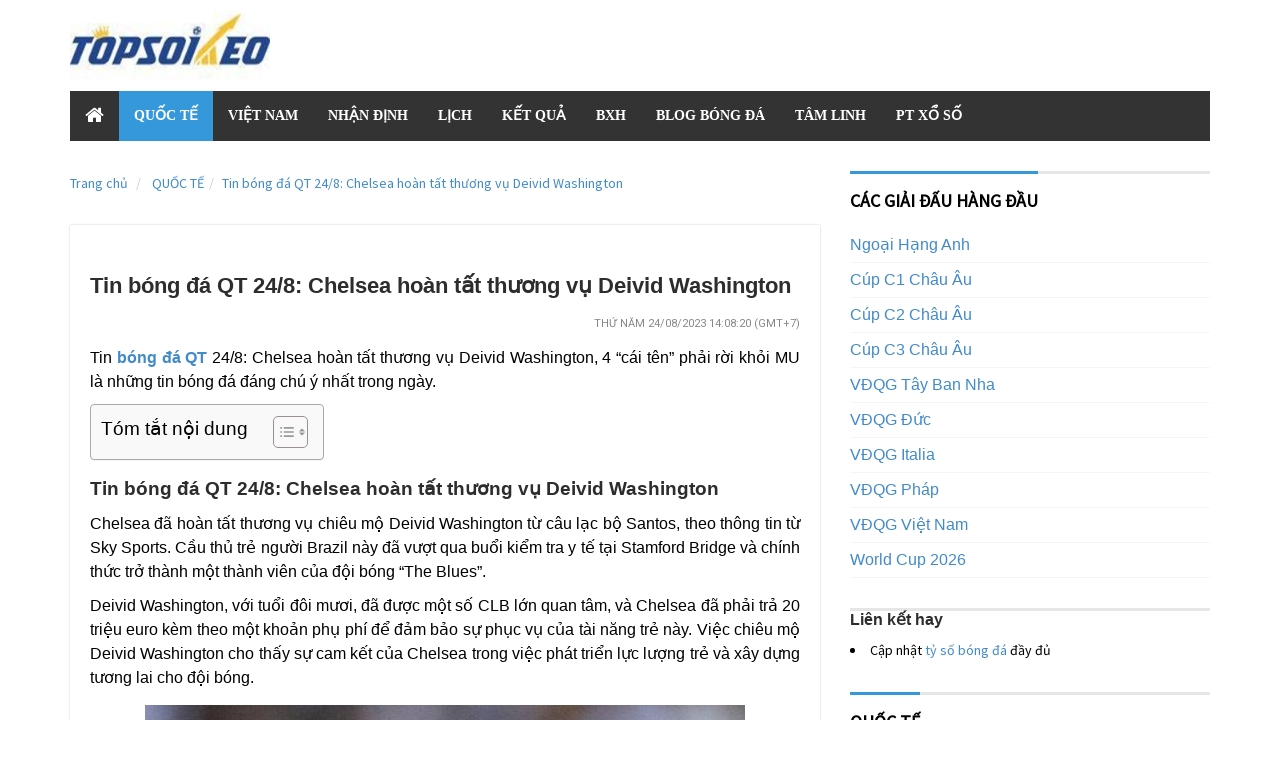

--- FILE ---
content_type: text/html; charset=UTF-8
request_url: https://topsoikeo.org/tin-bong-da-qt-24-8-chelsea-hoan-tat-thuong-vu-deivid-washington/
body_size: 14808
content:
<!doctype html>
<html lang="vi">
	<head>
		<meta charset="UTF-8">
		<meta name="viewport" content="width=device-width, initial-scale=1">
		<link rel="profile" href="https://gmpg.org/xfn/11">

		<link type="text/css" rel="stylesheet" href="https://topsoikeo.org/wp-content/themes/bongdaxoso/css/styled-child.css">
		<link type="text/css" rel="stylesheet" href="https://topsoikeo.org/wp-content/themes/bongdaxoso/css/preset.css">
		<link rel='stylesheet' href='https://fonts.googleapis.com/css?family=Source+Sans+Pro:A400' type='text/css' media='all' />
		<link rel='stylesheet' href='https://fonts.googleapis.com/css?family=Sorts+Mill+Goudy:A700' type='text/css' media='all' />
		<link rel='stylesheet' href='https://fonts.googleapis.com/css?family=Vampiro+One:A700' type='text/css' media='all' />
		<link type="text/css" rel="stylesheet" href="https://topsoikeo.org/wp-content/themes/bongdaxoso/css/quick-style.css">
		<link href="https://fonts.googleapis.com/css?family=Roboto:300,300i,400,400i,500,500i,700,700i,900,900i&amp;subset=vietnamese" rel="stylesheet">
		<link type="text/css" rel="stylesheet" href="https://topsoikeo.org/wp-content/themes/bongdaxoso/css/tyle-style.css">
		<link type="text/css" rel="stylesheet" href="https://topsoikeo.org/wp-content/themes/bongdaxoso/css/custom.css">
		
		<script src="https://topsoikeo.org/wp-content/themes/bongdaxoso/js/jquery-1.12.4.min.js"></script>
		<script src="https://topsoikeo.org/wp-content/themes/bongdaxoso/js/jquery-3.4.1.min.js" type="text/javascript"></script> 
		<meta name='robots' content='index, follow, max-image-preview:large, max-snippet:-1, max-video-preview:-1' />
	<style>img:is([sizes="auto" i], [sizes^="auto," i]) { contain-intrinsic-size: 3000px 1500px }</style>
	
	<!-- This site is optimized with the Yoast SEO Premium plugin v22.0 (Yoast SEO v22.0) - https://yoast.com/wordpress/plugins/seo/ -->
	<title>Tin bóng đá QT 24/8: Chelsea hoàn tất thương vụ Deivid Washington</title>
	<meta name="description" content="Tin bóng đá QT 24/8: Chelsea hoàn tất thương vụ Deivid Washington, 4 &quot;cái tên&quot; phải rời khỏi MU là những tin bóng đá đáng chú ý nhất." />
	<link rel="canonical" href="https://topsoikeo.org/tin-bong-da-qt-24-8-chelsea-hoan-tat-thuong-vu-deivid-washington/" />
	<meta property="og:locale" content="vi_VN" />
	<meta property="og:type" content="article" />
	<meta property="og:title" content="Tin bóng đá QT 24/8: Chelsea hoàn tất thương vụ Deivid Washington" />
	<meta property="og:description" content="Tin bóng đá QT 24/8: Chelsea hoàn tất thương vụ Deivid Washington, 4 &quot;cái tên&quot; phải rời khỏi MU là những tin bóng đá đáng chú ý nhất." />
	<meta property="og:url" content="https://topsoikeo.org/tin-bong-da-qt-24-8-chelsea-hoan-tat-thuong-vu-deivid-washington/" />
	<meta property="og:site_name" content="Top soi kèo" />
	<meta property="article:published_time" content="2023-08-24T07:08:20+00:00" />
<meta property="og:image:secure_url" content="https://topsoikeo.org/wp-content/uploads/2023/08/3762542.jpg" />
	<meta property="og:image" content="https://topsoikeo.org/wp-content/uploads/2023/08/3762542.jpg" />
	<meta property="og:image:width" content="600" />
	<meta property="og:image:height" content="450" />
	<meta property="og:image:type" content="image/jpeg" />
	<meta name="author" content="truongnt" />
	<meta name="twitter:card" content="summary_large_image" />
	<meta name="twitter:label1" content="Được viết bởi" />
	<meta name="twitter:data1" content="truongnt" />
	<meta name="twitter:label2" content="Ước tính thời gian đọc" />
	<meta name="twitter:data2" content="6 phút" />
	<script type="application/ld+json" class="yoast-schema-graph">{"@context":"https://schema.org","@graph":[{"@type":"Article","@id":"https://topsoikeo.org/tin-bong-da-qt-24-8-chelsea-hoan-tat-thuong-vu-deivid-washington/#article","isPartOf":{"@id":"https://topsoikeo.org/tin-bong-da-qt-24-8-chelsea-hoan-tat-thuong-vu-deivid-washington/"},"author":{"name":"truongnt","@id":"https://topsoikeo.org/#/schema/person/14cae2929f1f6ff576faafa1b90b22bd"},"headline":"Tin bóng đá QT 24/8: Chelsea hoàn tất thương vụ Deivid Washington","datePublished":"2023-08-24T07:08:20+00:00","dateModified":"2023-08-24T07:08:20+00:00","mainEntityOfPage":{"@id":"https://topsoikeo.org/tin-bong-da-qt-24-8-chelsea-hoan-tat-thuong-vu-deivid-washington/"},"wordCount":1140,"commentCount":0,"publisher":{"@id":"https://topsoikeo.org/#organization"},"image":{"@id":"https://topsoikeo.org/tin-bong-da-qt-24-8-chelsea-hoan-tat-thuong-vu-deivid-washington/#primaryimage"},"thumbnailUrl":"https://topsoikeo.org/wp-content/uploads/2023/08/3762542.jpg","articleSection":["QUỐC TẾ"],"inLanguage":"vi","potentialAction":[{"@type":"CommentAction","name":"Comment","target":["https://topsoikeo.org/tin-bong-da-qt-24-8-chelsea-hoan-tat-thuong-vu-deivid-washington/#respond"]}]},{"@type":"WebPage","@id":"https://topsoikeo.org/tin-bong-da-qt-24-8-chelsea-hoan-tat-thuong-vu-deivid-washington/","url":"https://topsoikeo.org/tin-bong-da-qt-24-8-chelsea-hoan-tat-thuong-vu-deivid-washington/","name":"Tin bóng đá QT 24/8: Chelsea hoàn tất thương vụ Deivid Washington","isPartOf":{"@id":"https://topsoikeo.org/#website"},"primaryImageOfPage":{"@id":"https://topsoikeo.org/tin-bong-da-qt-24-8-chelsea-hoan-tat-thuong-vu-deivid-washington/#primaryimage"},"image":{"@id":"https://topsoikeo.org/tin-bong-da-qt-24-8-chelsea-hoan-tat-thuong-vu-deivid-washington/#primaryimage"},"thumbnailUrl":"https://topsoikeo.org/wp-content/uploads/2023/08/3762542.jpg","datePublished":"2023-08-24T07:08:20+00:00","dateModified":"2023-08-24T07:08:20+00:00","description":"Tin bóng đá QT 24/8: Chelsea hoàn tất thương vụ Deivid Washington, 4 \"cái tên\" phải rời khỏi MU là những tin bóng đá đáng chú ý nhất.","inLanguage":"vi","potentialAction":[{"@type":"ReadAction","target":["https://topsoikeo.org/tin-bong-da-qt-24-8-chelsea-hoan-tat-thuong-vu-deivid-washington/"]}]},{"@type":"ImageObject","inLanguage":"vi","@id":"https://topsoikeo.org/tin-bong-da-qt-24-8-chelsea-hoan-tat-thuong-vu-deivid-washington/#primaryimage","url":"https://topsoikeo.org/wp-content/uploads/2023/08/3762542.jpg","contentUrl":"https://topsoikeo.org/wp-content/uploads/2023/08/3762542.jpg","width":600,"height":450,"caption":"Tin bóng đá QT 24/8: Chelsea hoàn tất thương vụ Deivid Washington"},{"@type":"WebSite","@id":"https://topsoikeo.org/#website","url":"https://topsoikeo.org/","name":"Top soi kèo","description":"Xem kèo bóng đá hôm nay","publisher":{"@id":"https://topsoikeo.org/#organization"},"potentialAction":[{"@type":"SearchAction","target":{"@type":"EntryPoint","urlTemplate":"https://topsoikeo.org/?s={search_term_string}"},"query-input":"required name=search_term_string"}],"inLanguage":"vi"},{"@type":"Organization","@id":"https://topsoikeo.org/#organization","name":"Top soi kèo","url":"https://topsoikeo.org/","logo":{"@type":"ImageObject","inLanguage":"vi","@id":"https://topsoikeo.org/#/schema/logo/image/","url":"","contentUrl":"","caption":"Top soi kèo"},"image":{"@id":"https://topsoikeo.org/#/schema/logo/image/"}},{"@type":"Person","@id":"https://topsoikeo.org/#/schema/person/14cae2929f1f6ff576faafa1b90b22bd","name":"truongnt","image":{"@type":"ImageObject","inLanguage":"vi","@id":"https://topsoikeo.org/#/schema/person/image/","url":"https://secure.gravatar.com/avatar/03b542ff1a587a3fe24b922623c61fb186dc6954a7a2aa561c4872ae6e2f7f60?s=96&d=mm&r=g","contentUrl":"https://secure.gravatar.com/avatar/03b542ff1a587a3fe24b922623c61fb186dc6954a7a2aa561c4872ae6e2f7f60?s=96&d=mm&r=g","caption":"truongnt"},"url":"https://topsoikeo.org/author/truongnt/"}]}</script>
	<!-- / Yoast SEO Premium plugin. -->


<script>
window._wpemojiSettings = {"baseUrl":"https:\/\/s.w.org\/images\/core\/emoji\/16.0.1\/72x72\/","ext":".png","svgUrl":"https:\/\/s.w.org\/images\/core\/emoji\/16.0.1\/svg\/","svgExt":".svg","source":{"concatemoji":"https:\/\/topsoikeo.org\/wp-includes\/js\/wp-emoji-release.min.js?ver=6.8.3"}};
/*! This file is auto-generated */
!function(s,n){var o,i,e;function c(e){try{var t={supportTests:e,timestamp:(new Date).valueOf()};sessionStorage.setItem(o,JSON.stringify(t))}catch(e){}}function p(e,t,n){e.clearRect(0,0,e.canvas.width,e.canvas.height),e.fillText(t,0,0);var t=new Uint32Array(e.getImageData(0,0,e.canvas.width,e.canvas.height).data),a=(e.clearRect(0,0,e.canvas.width,e.canvas.height),e.fillText(n,0,0),new Uint32Array(e.getImageData(0,0,e.canvas.width,e.canvas.height).data));return t.every(function(e,t){return e===a[t]})}function u(e,t){e.clearRect(0,0,e.canvas.width,e.canvas.height),e.fillText(t,0,0);for(var n=e.getImageData(16,16,1,1),a=0;a<n.data.length;a++)if(0!==n.data[a])return!1;return!0}function f(e,t,n,a){switch(t){case"flag":return n(e,"\ud83c\udff3\ufe0f\u200d\u26a7\ufe0f","\ud83c\udff3\ufe0f\u200b\u26a7\ufe0f")?!1:!n(e,"\ud83c\udde8\ud83c\uddf6","\ud83c\udde8\u200b\ud83c\uddf6")&&!n(e,"\ud83c\udff4\udb40\udc67\udb40\udc62\udb40\udc65\udb40\udc6e\udb40\udc67\udb40\udc7f","\ud83c\udff4\u200b\udb40\udc67\u200b\udb40\udc62\u200b\udb40\udc65\u200b\udb40\udc6e\u200b\udb40\udc67\u200b\udb40\udc7f");case"emoji":return!a(e,"\ud83e\udedf")}return!1}function g(e,t,n,a){var r="undefined"!=typeof WorkerGlobalScope&&self instanceof WorkerGlobalScope?new OffscreenCanvas(300,150):s.createElement("canvas"),o=r.getContext("2d",{willReadFrequently:!0}),i=(o.textBaseline="top",o.font="600 32px Arial",{});return e.forEach(function(e){i[e]=t(o,e,n,a)}),i}function t(e){var t=s.createElement("script");t.src=e,t.defer=!0,s.head.appendChild(t)}"undefined"!=typeof Promise&&(o="wpEmojiSettingsSupports",i=["flag","emoji"],n.supports={everything:!0,everythingExceptFlag:!0},e=new Promise(function(e){s.addEventListener("DOMContentLoaded",e,{once:!0})}),new Promise(function(t){var n=function(){try{var e=JSON.parse(sessionStorage.getItem(o));if("object"==typeof e&&"number"==typeof e.timestamp&&(new Date).valueOf()<e.timestamp+604800&&"object"==typeof e.supportTests)return e.supportTests}catch(e){}return null}();if(!n){if("undefined"!=typeof Worker&&"undefined"!=typeof OffscreenCanvas&&"undefined"!=typeof URL&&URL.createObjectURL&&"undefined"!=typeof Blob)try{var e="postMessage("+g.toString()+"("+[JSON.stringify(i),f.toString(),p.toString(),u.toString()].join(",")+"));",a=new Blob([e],{type:"text/javascript"}),r=new Worker(URL.createObjectURL(a),{name:"wpTestEmojiSupports"});return void(r.onmessage=function(e){c(n=e.data),r.terminate(),t(n)})}catch(e){}c(n=g(i,f,p,u))}t(n)}).then(function(e){for(var t in e)n.supports[t]=e[t],n.supports.everything=n.supports.everything&&n.supports[t],"flag"!==t&&(n.supports.everythingExceptFlag=n.supports.everythingExceptFlag&&n.supports[t]);n.supports.everythingExceptFlag=n.supports.everythingExceptFlag&&!n.supports.flag,n.DOMReady=!1,n.readyCallback=function(){n.DOMReady=!0}}).then(function(){return e}).then(function(){var e;n.supports.everything||(n.readyCallback(),(e=n.source||{}).concatemoji?t(e.concatemoji):e.wpemoji&&e.twemoji&&(t(e.twemoji),t(e.wpemoji)))}))}((window,document),window._wpemojiSettings);
</script>
<style id='wp-emoji-styles-inline-css'>

	img.wp-smiley, img.emoji {
		display: inline !important;
		border: none !important;
		box-shadow: none !important;
		height: 1em !important;
		width: 1em !important;
		margin: 0 0.07em !important;
		vertical-align: -0.1em !important;
		background: none !important;
		padding: 0 !important;
	}
</style>
<link rel='stylesheet' id='wp-block-library-css' href='https://topsoikeo.org/wp-includes/css/dist/block-library/style.min.css?ver=6.8.3' media='all' />
<style id='classic-theme-styles-inline-css'>
/*! This file is auto-generated */
.wp-block-button__link{color:#fff;background-color:#32373c;border-radius:9999px;box-shadow:none;text-decoration:none;padding:calc(.667em + 2px) calc(1.333em + 2px);font-size:1.125em}.wp-block-file__button{background:#32373c;color:#fff;text-decoration:none}
</style>
<style id='global-styles-inline-css'>
:root{--wp--preset--aspect-ratio--square: 1;--wp--preset--aspect-ratio--4-3: 4/3;--wp--preset--aspect-ratio--3-4: 3/4;--wp--preset--aspect-ratio--3-2: 3/2;--wp--preset--aspect-ratio--2-3: 2/3;--wp--preset--aspect-ratio--16-9: 16/9;--wp--preset--aspect-ratio--9-16: 9/16;--wp--preset--color--black: #000000;--wp--preset--color--cyan-bluish-gray: #abb8c3;--wp--preset--color--white: #ffffff;--wp--preset--color--pale-pink: #f78da7;--wp--preset--color--vivid-red: #cf2e2e;--wp--preset--color--luminous-vivid-orange: #ff6900;--wp--preset--color--luminous-vivid-amber: #fcb900;--wp--preset--color--light-green-cyan: #7bdcb5;--wp--preset--color--vivid-green-cyan: #00d084;--wp--preset--color--pale-cyan-blue: #8ed1fc;--wp--preset--color--vivid-cyan-blue: #0693e3;--wp--preset--color--vivid-purple: #9b51e0;--wp--preset--gradient--vivid-cyan-blue-to-vivid-purple: linear-gradient(135deg,rgba(6,147,227,1) 0%,rgb(155,81,224) 100%);--wp--preset--gradient--light-green-cyan-to-vivid-green-cyan: linear-gradient(135deg,rgb(122,220,180) 0%,rgb(0,208,130) 100%);--wp--preset--gradient--luminous-vivid-amber-to-luminous-vivid-orange: linear-gradient(135deg,rgba(252,185,0,1) 0%,rgba(255,105,0,1) 100%);--wp--preset--gradient--luminous-vivid-orange-to-vivid-red: linear-gradient(135deg,rgba(255,105,0,1) 0%,rgb(207,46,46) 100%);--wp--preset--gradient--very-light-gray-to-cyan-bluish-gray: linear-gradient(135deg,rgb(238,238,238) 0%,rgb(169,184,195) 100%);--wp--preset--gradient--cool-to-warm-spectrum: linear-gradient(135deg,rgb(74,234,220) 0%,rgb(151,120,209) 20%,rgb(207,42,186) 40%,rgb(238,44,130) 60%,rgb(251,105,98) 80%,rgb(254,248,76) 100%);--wp--preset--gradient--blush-light-purple: linear-gradient(135deg,rgb(255,206,236) 0%,rgb(152,150,240) 100%);--wp--preset--gradient--blush-bordeaux: linear-gradient(135deg,rgb(254,205,165) 0%,rgb(254,45,45) 50%,rgb(107,0,62) 100%);--wp--preset--gradient--luminous-dusk: linear-gradient(135deg,rgb(255,203,112) 0%,rgb(199,81,192) 50%,rgb(65,88,208) 100%);--wp--preset--gradient--pale-ocean: linear-gradient(135deg,rgb(255,245,203) 0%,rgb(182,227,212) 50%,rgb(51,167,181) 100%);--wp--preset--gradient--electric-grass: linear-gradient(135deg,rgb(202,248,128) 0%,rgb(113,206,126) 100%);--wp--preset--gradient--midnight: linear-gradient(135deg,rgb(2,3,129) 0%,rgb(40,116,252) 100%);--wp--preset--font-size--small: 13px;--wp--preset--font-size--medium: 20px;--wp--preset--font-size--large: 36px;--wp--preset--font-size--x-large: 42px;--wp--preset--spacing--20: 0.44rem;--wp--preset--spacing--30: 0.67rem;--wp--preset--spacing--40: 1rem;--wp--preset--spacing--50: 1.5rem;--wp--preset--spacing--60: 2.25rem;--wp--preset--spacing--70: 3.38rem;--wp--preset--spacing--80: 5.06rem;--wp--preset--shadow--natural: 6px 6px 9px rgba(0, 0, 0, 0.2);--wp--preset--shadow--deep: 12px 12px 50px rgba(0, 0, 0, 0.4);--wp--preset--shadow--sharp: 6px 6px 0px rgba(0, 0, 0, 0.2);--wp--preset--shadow--outlined: 6px 6px 0px -3px rgba(255, 255, 255, 1), 6px 6px rgba(0, 0, 0, 1);--wp--preset--shadow--crisp: 6px 6px 0px rgba(0, 0, 0, 1);}:where(.is-layout-flex){gap: 0.5em;}:where(.is-layout-grid){gap: 0.5em;}body .is-layout-flex{display: flex;}.is-layout-flex{flex-wrap: wrap;align-items: center;}.is-layout-flex > :is(*, div){margin: 0;}body .is-layout-grid{display: grid;}.is-layout-grid > :is(*, div){margin: 0;}:where(.wp-block-columns.is-layout-flex){gap: 2em;}:where(.wp-block-columns.is-layout-grid){gap: 2em;}:where(.wp-block-post-template.is-layout-flex){gap: 1.25em;}:where(.wp-block-post-template.is-layout-grid){gap: 1.25em;}.has-black-color{color: var(--wp--preset--color--black) !important;}.has-cyan-bluish-gray-color{color: var(--wp--preset--color--cyan-bluish-gray) !important;}.has-white-color{color: var(--wp--preset--color--white) !important;}.has-pale-pink-color{color: var(--wp--preset--color--pale-pink) !important;}.has-vivid-red-color{color: var(--wp--preset--color--vivid-red) !important;}.has-luminous-vivid-orange-color{color: var(--wp--preset--color--luminous-vivid-orange) !important;}.has-luminous-vivid-amber-color{color: var(--wp--preset--color--luminous-vivid-amber) !important;}.has-light-green-cyan-color{color: var(--wp--preset--color--light-green-cyan) !important;}.has-vivid-green-cyan-color{color: var(--wp--preset--color--vivid-green-cyan) !important;}.has-pale-cyan-blue-color{color: var(--wp--preset--color--pale-cyan-blue) !important;}.has-vivid-cyan-blue-color{color: var(--wp--preset--color--vivid-cyan-blue) !important;}.has-vivid-purple-color{color: var(--wp--preset--color--vivid-purple) !important;}.has-black-background-color{background-color: var(--wp--preset--color--black) !important;}.has-cyan-bluish-gray-background-color{background-color: var(--wp--preset--color--cyan-bluish-gray) !important;}.has-white-background-color{background-color: var(--wp--preset--color--white) !important;}.has-pale-pink-background-color{background-color: var(--wp--preset--color--pale-pink) !important;}.has-vivid-red-background-color{background-color: var(--wp--preset--color--vivid-red) !important;}.has-luminous-vivid-orange-background-color{background-color: var(--wp--preset--color--luminous-vivid-orange) !important;}.has-luminous-vivid-amber-background-color{background-color: var(--wp--preset--color--luminous-vivid-amber) !important;}.has-light-green-cyan-background-color{background-color: var(--wp--preset--color--light-green-cyan) !important;}.has-vivid-green-cyan-background-color{background-color: var(--wp--preset--color--vivid-green-cyan) !important;}.has-pale-cyan-blue-background-color{background-color: var(--wp--preset--color--pale-cyan-blue) !important;}.has-vivid-cyan-blue-background-color{background-color: var(--wp--preset--color--vivid-cyan-blue) !important;}.has-vivid-purple-background-color{background-color: var(--wp--preset--color--vivid-purple) !important;}.has-black-border-color{border-color: var(--wp--preset--color--black) !important;}.has-cyan-bluish-gray-border-color{border-color: var(--wp--preset--color--cyan-bluish-gray) !important;}.has-white-border-color{border-color: var(--wp--preset--color--white) !important;}.has-pale-pink-border-color{border-color: var(--wp--preset--color--pale-pink) !important;}.has-vivid-red-border-color{border-color: var(--wp--preset--color--vivid-red) !important;}.has-luminous-vivid-orange-border-color{border-color: var(--wp--preset--color--luminous-vivid-orange) !important;}.has-luminous-vivid-amber-border-color{border-color: var(--wp--preset--color--luminous-vivid-amber) !important;}.has-light-green-cyan-border-color{border-color: var(--wp--preset--color--light-green-cyan) !important;}.has-vivid-green-cyan-border-color{border-color: var(--wp--preset--color--vivid-green-cyan) !important;}.has-pale-cyan-blue-border-color{border-color: var(--wp--preset--color--pale-cyan-blue) !important;}.has-vivid-cyan-blue-border-color{border-color: var(--wp--preset--color--vivid-cyan-blue) !important;}.has-vivid-purple-border-color{border-color: var(--wp--preset--color--vivid-purple) !important;}.has-vivid-cyan-blue-to-vivid-purple-gradient-background{background: var(--wp--preset--gradient--vivid-cyan-blue-to-vivid-purple) !important;}.has-light-green-cyan-to-vivid-green-cyan-gradient-background{background: var(--wp--preset--gradient--light-green-cyan-to-vivid-green-cyan) !important;}.has-luminous-vivid-amber-to-luminous-vivid-orange-gradient-background{background: var(--wp--preset--gradient--luminous-vivid-amber-to-luminous-vivid-orange) !important;}.has-luminous-vivid-orange-to-vivid-red-gradient-background{background: var(--wp--preset--gradient--luminous-vivid-orange-to-vivid-red) !important;}.has-very-light-gray-to-cyan-bluish-gray-gradient-background{background: var(--wp--preset--gradient--very-light-gray-to-cyan-bluish-gray) !important;}.has-cool-to-warm-spectrum-gradient-background{background: var(--wp--preset--gradient--cool-to-warm-spectrum) !important;}.has-blush-light-purple-gradient-background{background: var(--wp--preset--gradient--blush-light-purple) !important;}.has-blush-bordeaux-gradient-background{background: var(--wp--preset--gradient--blush-bordeaux) !important;}.has-luminous-dusk-gradient-background{background: var(--wp--preset--gradient--luminous-dusk) !important;}.has-pale-ocean-gradient-background{background: var(--wp--preset--gradient--pale-ocean) !important;}.has-electric-grass-gradient-background{background: var(--wp--preset--gradient--electric-grass) !important;}.has-midnight-gradient-background{background: var(--wp--preset--gradient--midnight) !important;}.has-small-font-size{font-size: var(--wp--preset--font-size--small) !important;}.has-medium-font-size{font-size: var(--wp--preset--font-size--medium) !important;}.has-large-font-size{font-size: var(--wp--preset--font-size--large) !important;}.has-x-large-font-size{font-size: var(--wp--preset--font-size--x-large) !important;}
:where(.wp-block-post-template.is-layout-flex){gap: 1.25em;}:where(.wp-block-post-template.is-layout-grid){gap: 1.25em;}
:where(.wp-block-columns.is-layout-flex){gap: 2em;}:where(.wp-block-columns.is-layout-grid){gap: 2em;}
:root :where(.wp-block-pullquote){font-size: 1.5em;line-height: 1.6;}
</style>
<link rel='stylesheet' id='ez-toc-css' href='https://topsoikeo.org/wp-content/plugins/easy-table-of-contents/assets/css/screen.min.css?ver=2.0.75' media='all' />
<style id='ez-toc-inline-css'>
div#ez-toc-container .ez-toc-title {font-size: 120%;}div#ez-toc-container .ez-toc-title {font-weight: 500;}div#ez-toc-container ul li , div#ez-toc-container ul li a {font-size: 95%;}div#ez-toc-container ul li , div#ez-toc-container ul li a {font-weight: 500;}div#ez-toc-container nav ul ul li {font-size: 90%;}
.ez-toc-container-direction {direction: ltr;}.ez-toc-counter ul{counter-reset: item ;}.ez-toc-counter nav ul li a::before {content: counters(item, '.', decimal) '. ';display: inline-block;counter-increment: item;flex-grow: 0;flex-shrink: 0;margin-right: .2em; float: left; }.ez-toc-widget-direction {direction: ltr;}.ez-toc-widget-container ul{counter-reset: item ;}.ez-toc-widget-container nav ul li a::before {content: counters(item, '.', decimal) '. ';display: inline-block;counter-increment: item;flex-grow: 0;flex-shrink: 0;margin-right: .2em; float: left; }
</style>
<script src="https://topsoikeo.org/wp-includes/js/jquery/jquery.min.js?ver=3.7.1" id="jquery-core-js"></script>
<script src="https://topsoikeo.org/wp-includes/js/jquery/jquery-migrate.min.js?ver=3.4.1" id="jquery-migrate-js"></script>
<link rel="https://api.w.org/" href="https://topsoikeo.org/wp-json/" /><link rel="alternate" title="JSON" type="application/json" href="https://topsoikeo.org/wp-json/wp/v2/posts/5407" /><meta name="generator" content="WordPress 6.8.3" />
<link rel='shortlink' href='https://topsoikeo.org/?p=5407' />
<link rel="alternate" title="oNhúng (JSON)" type="application/json+oembed" href="https://topsoikeo.org/wp-json/oembed/1.0/embed?url=https%3A%2F%2Ftopsoikeo.org%2Ftin-bong-da-qt-24-8-chelsea-hoan-tat-thuong-vu-deivid-washington%2F" />
<link rel="alternate" title="oNhúng (XML)" type="text/xml+oembed" href="https://topsoikeo.org/wp-json/oembed/1.0/embed?url=https%3A%2F%2Ftopsoikeo.org%2Ftin-bong-da-qt-24-8-chelsea-hoan-tat-thuong-vu-deivid-washington%2F&#038;format=xml" />
<link rel="pingback" href="https://topsoikeo.org/xmlrpc.php"><link rel="icon" href="https://topsoikeo.org/wp-content/uploads/2020/11/cropped-favicon-top-32x32.png" sizes="32x32" />
<link rel="icon" href="https://topsoikeo.org/wp-content/uploads/2020/11/cropped-favicon-top-192x192.png" sizes="192x192" />
<link rel="apple-touch-icon" href="https://topsoikeo.org/wp-content/uploads/2020/11/cropped-favicon-top-180x180.png" />
<meta name="msapplication-TileImage" content="https://topsoikeo.org/wp-content/uploads/2020/11/cropped-favicon-top-270x270.png" />
		<meta name="google-site-verification" content="uE2MA_TpJhovOlykpa8AiEzdJWt9EIczxNvhSCQHrig" />
		<!-- Google tag (gtag.js) -->
<script async src="https://www.googletagmanager.com/gtag/js?id=G-G0ZFHG5NB6"></script>
<script>
  window.dataLayer = window.dataLayer || [];
  function gtag(){dataLayer.push(arguments);}
  gtag('js', new Date());

  gtag('config', 'G-G0ZFHG5NB6');
</script>
	</head>

	<body class="wp-singular post-template-default single single-post postid-5407 single-format-standard wp-custom-logo wp-theme-bongdaxoso">
			<header role="banner">
			<div class="container">
				<div id="header" class="row">
					<div class="col-xs-6">
						<div class="logo">
						   <a href="https://topsoikeo.org/" class="custom-logo-link" rel="home"><img width="250" height="76" src="https://topsoikeo.org/wp-content/uploads/2020/11/cropped-logo_topsoikeo-1.png" class="custom-logo" alt="Top soi kèo" decoding="async" /></a>						</div>
					</div>
					<div class="col-xs-6 vertical-middle"></div>
				</div>
				<nav class="navbar-main clearfix" role="navigation">
					<div class="navbar-header">
						<button type="button" class="navbar-toggle" data-toggle="collapse" data-target=".navbar-collapse">
						<span class="sr-only">Toggle navigation</span>
						<i class="fa fa-bars"></i>
						</button>
					</div>
					<div class="collapse navbar-collapse">
						<ul id="primary-menu" class="nav navbar-nav"><li id="menu-item-5" class="menu-item menu-item-type-custom menu-item-object-custom menu-item-home menu-item-5"><a href="https://topsoikeo.org/"><i class="fa fa-home" aria-hidden="true"></i></a></li>
<li id="menu-item-7" class="menu-item menu-item-type-taxonomy menu-item-object-category current-post-ancestor current-menu-parent current-post-parent menu-item-7"><a href="https://topsoikeo.org/bong-da-quoc-te/">QUỐC TẾ</a></li>
<li id="menu-item-213" class="menu-item menu-item-type-taxonomy menu-item-object-category menu-item-213"><a href="https://topsoikeo.org/bong-da-viet-nam/">VIỆT NAM</a></li>
<li id="menu-item-2531" class="menu-item menu-item-type-taxonomy menu-item-object-category menu-item-2531"><a href="https://topsoikeo.org/nhan-dinh/">NHẬN ĐỊNH</a></li>
<li id="menu-item-53" class="menu-item menu-item-type-post_type menu-item-object-page menu-item-53"><a href="https://topsoikeo.org/lich-thi-dau-bong-da/">Lịch</a></li>
<li id="menu-item-52" class="menu-item menu-item-type-post_type menu-item-object-page menu-item-52"><a href="https://topsoikeo.org/ket-qua-bong-da/">Kết quả</a></li>
<li id="menu-item-51" class="menu-item menu-item-type-post_type menu-item-object-page menu-item-51"><a href="https://topsoikeo.org/bang-xep-hang/">BXH</a></li>
<li id="menu-item-345" class="menu-item menu-item-type-taxonomy menu-item-object-category menu-item-345"><a href="https://topsoikeo.org/blog-bong-da/">BLOG BÓNG ĐÁ</a></li>
<li id="menu-item-346" class="menu-item menu-item-type-taxonomy menu-item-object-category menu-item-346"><a href="https://topsoikeo.org/tam-linh/">TÂM LINH</a></li>
<li id="menu-item-1122" class="menu-item menu-item-type-taxonomy menu-item-object-category menu-item-1122"><a href="https://topsoikeo.org/phan-tich-xo-so/">PT XỔ SỐ</a></li>
</ul>					</div>
				</nav>
			</div>
		</header>
		<section id="main-body-wrapper" class="container">
			<div class="row" id="main-body">	<div class="site-content col-md-8">
		<ul class="breadcrumb"><li><a href="https://topsoikeo.org" class="breadcrumb_home">Trang chủ&nbsp</a><li> <a href="https://topsoikeo.org/bong-da-quoc-te/">QUỐC TẾ</a>  <li><a href="javascript:void(0);">Tin bóng đá QT 24/8: Chelsea hoàn tất thương vụ Deivid Washington</a></li></ul>		<article class="post">
			<header class="entry-header">
				<div class="entry-thumbnail">
									</div>
				<h1 class="entry-title">Tin bóng đá QT 24/8: Chelsea hoàn tất thương vụ Deivid Washington</h1>
				 <div class="entry-meta">
					<span class="posted-on"><p class="ptimezone fregular"><time class="entry-date published updated" datetime="2023-08-24T14:08:20+07:00">Thứ Năm 24/08/2023 14:08:20</time> (GMT+7)</p></span>				 </div>
			</header>
			<div class="entry-content single_detail">
				<p>Tin <a href="https://topsoikeo.org/bong-da-quoc-te/"><strong>bóng đá QT</strong></a> 24/8: Chelsea hoàn tất thương vụ Deivid Washington, 4 &#8220;cái tên&#8221; phải rời khỏi MU là những tin bóng đá đáng chú ý nhất trong ngày.</p>
<div id="ez-toc-container" class="ez-toc-v2_0_75 counter-hierarchy ez-toc-counter ez-toc-grey ez-toc-container-direction">
<div class="ez-toc-title-container">
<p class="ez-toc-title" style="cursor:inherit">Tóm tắt nội dung</p>
<span class="ez-toc-title-toggle"><a href="#" class="ez-toc-pull-right ez-toc-btn ez-toc-btn-xs ez-toc-btn-default ez-toc-toggle" aria-label="Toggle Table of Content"><span class="ez-toc-js-icon-con"><span class=""><span class="eztoc-hide" style="display:none;">Toggle</span><span class="ez-toc-icon-toggle-span"><svg style="fill: #999;color:#999" xmlns="http://www.w3.org/2000/svg" class="list-377408" width="20px" height="20px" viewBox="0 0 24 24" fill="none"><path d="M6 6H4v2h2V6zm14 0H8v2h12V6zM4 11h2v2H4v-2zm16 0H8v2h12v-2zM4 16h2v2H4v-2zm16 0H8v2h12v-2z" fill="currentColor"></path></svg><svg style="fill: #999;color:#999" class="arrow-unsorted-368013" xmlns="http://www.w3.org/2000/svg" width="10px" height="10px" viewBox="0 0 24 24" version="1.2" baseProfile="tiny"><path d="M18.2 9.3l-6.2-6.3-6.2 6.3c-.2.2-.3.4-.3.7s.1.5.3.7c.2.2.4.3.7.3h11c.3 0 .5-.1.7-.3.2-.2.3-.5.3-.7s-.1-.5-.3-.7zM5.8 14.7l6.2 6.3 6.2-6.3c.2-.2.3-.5.3-.7s-.1-.5-.3-.7c-.2-.2-.4-.3-.7-.3h-11c-.3 0-.5.1-.7.3-.2.2-.3.5-.3.7s.1.5.3.7z"/></svg></span></span></span></a></span></div>
<nav><ul class='ez-toc-list ez-toc-list-level-1 eztoc-toggle-hide-by-default' ><li class='ez-toc-page-1 ez-toc-heading-level-2'><a class="ez-toc-link ez-toc-heading-1" href="#Tin_bong_da_QT_248_Chelsea_hoan_tat_thuong_vu_Deivid_Washington" >Tin bóng đá QT 24/8: Chelsea hoàn tất thương vụ Deivid Washington</a></li><li class='ez-toc-page-1 ez-toc-heading-level-2'><a class="ez-toc-link ez-toc-heading-2" href="#4_%E2%80%9Ccai_ten%E2%80%9D_phai_roi_khoi_MU" >4 &#8220;cái tên&#8221; phải rời khỏi MU</a></li><li class='ez-toc-page-1 ez-toc-heading-level-2'><a class="ez-toc-link ez-toc-heading-3" href="#My_nhan_Alisha_Lehmann_tiep_tuc_gan_bo_voi_Aston_Villa" >Mỹ nhân Alisha Lehmann tiếp tục gắn bó với Aston Villa</a></li></ul></nav></div>
<h2><span class="ez-toc-section" id="Tin_bong_da_QT_248_Chelsea_hoan_tat_thuong_vu_Deivid_Washington"></span>Tin bóng đá QT 24/8: Chelsea hoàn tất thương vụ Deivid Washington<span class="ez-toc-section-end"></span></h2>
<p>Chelsea đã hoàn tất thương vụ chiêu mộ Deivid Washington từ câu lạc bộ Santos, theo thông tin từ Sky Sports. Cầu thủ trẻ người Brazil này đã vượt qua buổi kiểm tra y tế tại Stamford Bridge và chính thức trở thành một thành viên của đội bóng &#8220;The Blues&#8221;.</p>
<p>Deivid Washington, với tuổi đôi mươi, đã được một số CLB lớn quan tâm, và Chelsea đã phải trả 20 triệu euro kèm theo một khoản phụ phí để đảm bảo sự phục vụ của tài năng trẻ này. Việc chiêu mộ Deivid Washington cho thấy sự cam kết của Chelsea trong việc phát triển lực lượng trẻ và xây dựng tương lai cho đội bóng.</p>
<figure id="attachment_5408" aria-describedby="caption-attachment-5408" style="width: 600px" class="wp-caption aligncenter"><img fetchpriority="high" decoding="async" class="wp-image-5408 size-full" title="Tin bóng đá QT 24/8: Chelsea hoàn tất thương vụ Deivid Washington" src="https://topsoikeo.org/wp-content/uploads/2023/08/3762542.jpg" alt="Tin bóng đá QT 24/8: Chelsea hoàn tất thương vụ Deivid Washington" width="600" height="450" /><figcaption id="caption-attachment-5408" class="wp-caption-text">Tin bóng đá QT 24/8: Chelsea hoàn tất thương vụ Deivid Washington</figcaption></figure>
<h2><span class="ez-toc-section" id="4_%E2%80%9Ccai_ten%E2%80%9D_phai_roi_khoi_MU"></span>4 &#8220;cái tên&#8221; phải rời khỏi MU<span class="ez-toc-section-end"></span></h2>
<p>Trong chiến dịch chuyển nhượng mùa hè năm nay, Manchester United không chỉ tập trung vào việc mua sắm tân binh để cải thiện <a href="https://bongdawap.com/livescore.html"><strong>tỷ số trực tuyến</strong></a> mà còn có mục tiêu thanh lý một số cầu thủ không còn nằm trong kế hoạch của đội bóng. Mục tiêu này nhằm tối ưu hóa đội hình và cân nhắc lại chi phí lương bổ sung cho các tân binh mới.</p>
<p>Dean Henderson, một thủ môn trẻ tài năng nhưng đã gặp khó khăn trong việc cạnh tranh vị trí thủ môn số một với David de Gea, sẽ có cơ hội ra đi. Henderson đã được liên kết với nhiều CLB khác nhau, và khả năng cao anh sẽ rời Old Trafford để tìm kiếm cơ hội chơi thường xuyên.</p>
<p>Brandon Williams, một hậu vệ trẻ tài năng, đã trải qua mùa giải mượn ở Norwich City mùa trước. Mặc dù có triển vọng, Williams có thể được đưa ra cho mượn hoặc bán đứt để tiếp tục phát triển sự nghiệp của mình.</p>
<p>Donny Van de Beek, tiền vệ người Hà Lan, đã gặp khó khăn trong việc cạnh tranh vị trí tại tầng giữa trường quân kể từ khi gia nhập Manchester United. Anh đã bị liên kết với việc ra đi, và có thể sẽ tìm kiếm cơ hội ở một CLB khác để chơi nhiều hơn.</p>
<p>Eric Bailly, hậu vệ trung tâm người Bờ Biển Ngà, cũng có thể ra đi trong kỳ chuyển nhượng này. Bailly đã phải cạnh tranh vị trí với các đồng đội như Harry Maguire và Victor Lindelof, và việc anh ra đi có thể giúp cân nhắc lại tầng lớp hậu vệ của MU.</p>
<p>Những việc thanh lý này có thể giúp Manchester United giảm áp lực tài chính và tối ưu hóa đội hình cho mùa giải mới. Tuy nhiên, việc đảm bảo giá trị cao nhất cho các cầu thủ này và tìm ra các CLB phù hợp để họ phát triển sự nghiệp cũng là một nhiệm vụ không dễ dàng đối với ban lãnh đạo của Manchester United.</p>
<h2><span class="ez-toc-section" id="My_nhan_Alisha_Lehmann_tiep_tuc_gan_bo_voi_Aston_Villa"></span>Mỹ nhân Alisha Lehmann tiếp tục gắn bó với Aston Villa<span class="ez-toc-section-end"></span></h2>
<p>Alisha Lehmann, một trong những ngôi sao nữ nổi tiếng và tài năng của bóng đá Thụy Sĩ, đã tạo nên một cuộc náo loạn nhỏ trên thị trường chuyển nhượng sau khi quyết định gia nhập Aston Villa. Bản hợp đồng có thời hạn 3 năm đã chấm dứt sự chờ đợi của nhiều người hâm mộ và đồng thời thể hiện sự liên kết mạnh mẽ giữa bóng đá nam và nữ tại câu lạc bộ này.</p>
<p>Alisha Lehmann không chỉ nổi tiếng với tài năng chơi bóng đá, mà cô còn là một trong những người đẹp nổi bật của làng thể thao. Mỹ nhân này từng tham dự World Cup 2023 và được biết đến không chỉ với kỹ năng chơi bóng xuất sắc mà còn với sự quyến rũ của mình.</p>
<p>Một điều thú vị là Alisha Lehmann là bạn gái của Douglas Luiz, một trong những cầu thủ nổi bật của đội bóng nam Aston Villa. Mối quan hệ này đã tạo nên sự liên kết đặc biệt giữa hai đội và có thể làm tăng sự quyết tâm của họ trong việc cạnh tranh <a href="https://bongdawap.com/ket-qua-ngoai-hang-anh-anh.html"><strong>kết quả bóng đá ngoại hạng anh</strong></a> ở mùa giải sắp tới. Cả hai đều sở hữu tài năng và sự nghiệp đang phát triển, và người hâm mộ chắc chắn sẽ rất phấn khích khi thấy họ thi đấu trong màu áo Aston Villa.</p>
			</div>
		</article>
		<!-- relate box -->
		<div class="relate_box">
			<div class="header_box_livescore mar_bottom20">Tin liên quan</div>
			<ul class="list_sponsor">
							<li>
					<a href="https://topsoikeo.org/tin-mu-18-8-hojlund-chua-the-ra-san-dau-tottenham/" title="Tin MU 18/8: Hojlund chưa thể ra sân đấu Tottenham" class="thumbblock thumb180x120">
						<img width="600" height="450" src="https://topsoikeo.org/wp-content/uploads/2023/08/tin-mu-18-8.jpg" class="attachment-medium size-medium wp-post-image" alt="Tin MU 18/8: Hojlund chưa thể ra sân đấu Tottenham" title="Tin MU 18/8: Hojlund chưa thể ra sân đấu Tottenham" decoding="async" loading="lazy" />					</a>
					<div class="info_list_news_index_v2">
						<p><a href="https://topsoikeo.org/tin-mu-18-8-hojlund-chua-the-ra-san-dau-tottenham/" title="Tin MU 18/8: Hojlund chưa thể ra sân đấu Tottenham" class="f20 mar_bottom10">Tin MU 18/8: Hojlund chưa thể ra sân đấu Tottenham</a></p>
						<div class="sapo_news h77 mar_bottom10">Tin MU 18/8: Hojlund chưa thể ra sân đấu Tottenham, mức giá của Pavard khiến M.U chạy dài và bất ngờ vụ Amrabat tới Man Utd.</div>
					</div>
				</li>
							<li>
					<a href="https://topsoikeo.org/bong-da-anh-15-8-liverpool-chi-dam-lay-romeo-lavia/" title="Bóng đá Anh 15/8: Liverpool chi đậm lấy Romeo Lavia" class="thumbblock thumb180x120">
						<img width="600" height="450" src="https://topsoikeo.org/wp-content/uploads/2023/08/bong-da-anh-15-8.jpg" class="attachment-medium size-medium wp-post-image" alt="Bóng đá Anh 15/8: Liverpool chi đậm lấy Romeo Lavia" title="Bóng đá Anh 15/8: Liverpool chi đậm lấy Romeo Lavia" decoding="async" loading="lazy" />					</a>
					<div class="info_list_news_index_v2">
						<p><a href="https://topsoikeo.org/bong-da-anh-15-8-liverpool-chi-dam-lay-romeo-lavia/" title="Bóng đá Anh 15/8: Liverpool chi đậm lấy Romeo Lavia" class="f20 mar_bottom10">Bóng đá Anh 15/8: Liverpool chi đậm lấy Romeo Lavia</a></p>
						<div class="sapo_news h77 mar_bottom10">Bóng đá Anh 15/8: Liverpool chi đậm lấy Romeo Lavia, Caicedo đến Chelsea bị cho là sai lầm và căng thẳng tình hình của Greenwood.</div>
					</div>
				</li>
							<li>
					<a href="https://topsoikeo.org/bong-da-qt-10-8-ross-barkley-tro-lai-cuoc-dua-premier-league/" title="Bóng đá QT 10/8: Ross Barkley trở lại cuộc đua Premier League" class="thumbblock thumb180x120">
						<img width="600" height="450" src="https://topsoikeo.org/wp-content/uploads/2023/08/ross-barkley-32654278421.jpg" class="attachment-medium size-medium wp-post-image" alt="Bóng đá QT 10/8: Ross Barkley trở lại cuộc đua Premier League" title="Bóng đá QT 10/8: Ross Barkley trở lại cuộc đua Premier League" decoding="async" loading="lazy" />					</a>
					<div class="info_list_news_index_v2">
						<p><a href="https://topsoikeo.org/bong-da-qt-10-8-ross-barkley-tro-lai-cuoc-dua-premier-league/" title="Bóng đá QT 10/8: Ross Barkley trở lại cuộc đua Premier League" class="f20 mar_bottom10">Bóng đá QT 10/8: Ross Barkley trở lại cuộc đua Premier League</a></p>
						<div class="sapo_news h77 mar_bottom10">Bóng đá QT 10/8: Ross Barkley trở lại cuộc đua Premier League, Arsenal từ chối đề nghị dành cho Balogun là những tin hấp dẫn nhất.</div>
					</div>
				</li>
							<li>
					<a href="https://topsoikeo.org/tin-arsenal-4-8-arsenal-nhoc-nhan-doat-emirates-cup-2023/" title="Tin Arsenal 4/8: Arsenal nhọc nhằn đoạt Emirates Cup 2023" class="thumbblock thumb180x120">
						<img width="600" height="450" src="https://topsoikeo.org/wp-content/uploads/2023/08/tin-arsenal-4-8-arsenal-nhoc-nhan-doat-emirates-cup-2023.jpg" class="attachment-medium size-medium wp-post-image" alt="Tin Arsenal 4/8: Arsenal nhọc nhằn đoạt Emirates Cup 2023" title="Tin Arsenal 4/8: Arsenal nhọc nhằn đoạt Emirates Cup 2023" decoding="async" loading="lazy" />					</a>
					<div class="info_list_news_index_v2">
						<p><a href="https://topsoikeo.org/tin-arsenal-4-8-arsenal-nhoc-nhan-doat-emirates-cup-2023/" title="Tin Arsenal 4/8: Arsenal nhọc nhằn đoạt Emirates Cup 2023" class="f20 mar_bottom10">Tin Arsenal 4/8: Arsenal nhọc nhằn đoạt Emirates Cup 2023</a></p>
						<div class="sapo_news h77 mar_bottom10">Arsenal nhọc nhằn đoạt Emirates Cup 2023, CLB Pháp muốn 'giải cứu' thần đồng của Arsenal, Arsenal chạy đà tốt, sẵn sàng đánh bại Man City... là những tin bóng đá Arsenal ngày 4/8.</div>
					</div>
				</li>
							<li>
					<a href="https://topsoikeo.org/chuyen-nhuong-25-7-inter-miami-dang-no-luc-chieu-mo-ramos/" title="Chuyển nhượng 25/7: Inter Miami đang nỗ lực chiêu mộ Ramos" class="thumbblock thumb180x120">
						<img width="600" height="450" src="https://topsoikeo.org/wp-content/uploads/2023/07/chuyen-nhuong-25-7-inter-miami-dang-no-luc-chieu-mo-ramos.jpg" class="attachment-medium size-medium wp-post-image" alt="Chuyển nhượng 25/7: Inter Miami đang nỗ lực chiêu mộ Ramos" title="Chuyển nhượng 25/7: Inter Miami đang nỗ lực chiêu mộ Ramos" decoding="async" loading="lazy" />					</a>
					<div class="info_list_news_index_v2">
						<p><a href="https://topsoikeo.org/chuyen-nhuong-25-7-inter-miami-dang-no-luc-chieu-mo-ramos/" title="Chuyển nhượng 25/7: Inter Miami đang nỗ lực chiêu mộ Ramos" class="f20 mar_bottom10">Chuyển nhượng 25/7: Inter Miami đang nỗ lực chiêu mộ Ramos</a></p>
						<div class="sapo_news h77 mar_bottom10">Chuyển nhượng 25/7: Ngôi sao Sergio Ramos nhiều khả năng sẽ có cơ hội sát cánh với Lionel Messi tại câu lạc bộ mới Inter Miami.</div>
					</div>
				</li>
							<li>
					<a href="https://topsoikeo.org/tin-man-utd-ngay-22-7-mu-ban-tien-ve-cho-clb-a-rap-xe-ut/" title="Tin Man Utd ngày 22/7 : MU bán tiền vệ cho CLB Ả Rập Xê Út" class="thumbblock thumb180x120">
						<img width="600" height="450" src="https://topsoikeo.org/wp-content/uploads/2023/07/a1f8b40334d214ca5429a242c298c701.jpg" class="attachment-medium size-medium wp-post-image" alt="Tin Man Utd ngày 22/7 : MU bán tiền vệ cho CLB Ả Rập Xê Út" title="Tin Man Utd ngày 22/7 : MU bán tiền vệ cho CLB Ả Rập Xê Út" decoding="async" loading="lazy" />					</a>
					<div class="info_list_news_index_v2">
						<p><a href="https://topsoikeo.org/tin-man-utd-ngay-22-7-mu-ban-tien-ve-cho-clb-a-rap-xe-ut/" title="Tin Man Utd ngày 22/7 : MU bán tiền vệ cho CLB Ả Rập Xê Út" class="f20 mar_bottom10">Tin Man Utd ngày 22/7 : MU bán tiền vệ cho CLB Ả Rập Xê Út</a></p>
						<div class="sapo_news h77 mar_bottom10">Tin Man Utd ngày 22/7 : MU bán tiền vệ cho CLB Ả Rập Xê Út, Elanga rời Man Utd, Ngã ngũ vụ MU chiêu mộ Neymar</div>
					</div>
				</li>
							<li>
					<a href="https://topsoikeo.org/bong-da-duc-10-7-bayern-munich-co-con-mua-ban-thang/" title="Bóng đá Đức 10/7: Bayern Munich có cơn mưa bàn thắng" class="thumbblock thumb180x120">
						<img width="600" height="450" src="https://topsoikeo.org/wp-content/uploads/2023/07/bong-da-duc-10-7-bayern-munich-co-con-mua-ban-thang.jpg" class="attachment-medium size-medium wp-post-image" alt="Bóng đá Đức 10/7: Bayern Munich có cơn mưa bàn thắng" title="Bóng đá Đức 10/7: Bayern Munich có cơn mưa bàn thắng" decoding="async" loading="lazy" />					</a>
					<div class="info_list_news_index_v2">
						<p><a href="https://topsoikeo.org/bong-da-duc-10-7-bayern-munich-co-con-mua-ban-thang/" title="Bóng đá Đức 10/7: Bayern Munich có cơn mưa bàn thắng" class="f20 mar_bottom10">Bóng đá Đức 10/7: Bayern Munich có cơn mưa bàn thắng</a></p>
						<div class="sapo_news h77 mar_bottom10">Bayern Munich có cơn mưa bàn thắng, HLV Tuchel đẩy học trò đến gần hơn với Al-Nassr, Lý do Bayern chiêu mộ Kim Min-jae... là những tin bóng đá Đức mới nhất ngày 10/7.</div>
					</div>
				</li>
							<li>
					<a href="https://topsoikeo.org/bong-da-qt-17-6-dau-hieu-ty-phu-qatar-sap-so-huu-mu/" title="Bóng đá QT 17/6: Dấu hiệu tỷ phú Qatar sắp sở hữu MU" class="thumbblock thumb180x120">
						<img width="600" height="450" src="https://topsoikeo.org/wp-content/uploads/2023/06/bong-da-qt-17-6.jpg" class="attachment-medium size-medium wp-post-image" alt="Bóng đá QT 17/6: Dấu hiệu tỷ phú Qatar sắp sở hữu MU" title="Bóng đá QT 17/6: Dấu hiệu tỷ phú Qatar sắp sở hữu MU" decoding="async" loading="lazy" />					</a>
					<div class="info_list_news_index_v2">
						<p><a href="https://topsoikeo.org/bong-da-qt-17-6-dau-hieu-ty-phu-qatar-sap-so-huu-mu/" title="Bóng đá QT 17/6: Dấu hiệu tỷ phú Qatar sắp sở hữu MU" class="f20 mar_bottom10">Bóng đá QT 17/6: Dấu hiệu tỷ phú Qatar sắp sở hữu MU</a></p>
						<div class="sapo_news h77 mar_bottom10">Bóng đá QT 17/6: Dấu hiệu tỷ phú Qatar sắp sở hữu MU, MU chính thức trả giá cho Mason Mount và Pháp thắng đậm tại vòng loại EURO 2024.</div>
					</div>
				</li>
							<li>
					<a href="https://topsoikeo.org/bong-da-qt-14-6-mu-chot-dam-phan-voi-tien-ve-caicedo/" title="Bóng đá QT 14/6: MU chốt đàm phán với tiền vệ Caicedo" class="thumbblock thumb180x120">
						<img width="600" height="450" src="https://topsoikeo.org/wp-content/uploads/2023/06/bong-da-qt-14-6.jpg" class="attachment-medium size-medium wp-post-image" alt="Bóng đá QT 14/6: MU chốt đàm phán với tiền vệ Caicedo" title="Bóng đá QT 14/6: MU chốt đàm phán với tiền vệ Caicedo" decoding="async" loading="lazy" />					</a>
					<div class="info_list_news_index_v2">
						<p><a href="https://topsoikeo.org/bong-da-qt-14-6-mu-chot-dam-phan-voi-tien-ve-caicedo/" title="Bóng đá QT 14/6: MU chốt đàm phán với tiền vệ Caicedo" class="f20 mar_bottom10">Bóng đá QT 14/6: MU chốt đàm phán với tiền vệ Caicedo</a></p>
						<div class="sapo_news h77 mar_bottom10">Bóng đá QT 14/6 gồm nội dung sau: MU chốt đàm phán với tiền vệ Caicedo, Roma bổ sung trung vệ N’Dicka và Kim Min Jae đồng ý gia nhập MU.</div>
					</div>
				</li>
							<li>
					<a href="https://topsoikeo.org/bong-da-qt-sang-24-5-christensen-phan-luoi-ngay-phut-thu-2/" title="Bóng đá QT sáng 24/5: Christensen phản lưới ngay phút thứ 2" class="thumbblock thumb180x120">
						<img width="600" height="450" src="https://topsoikeo.org/wp-content/uploads/2023/05/bong-da-qt-sang-24-5-christensen-phan-luoi-ngay-phut-thu-2.jpg" class="attachment-medium size-medium wp-post-image" alt="Bóng đá QT sáng 24/5: Christensen phản lưới ngay phút thứ 2" title="Bóng đá QT sáng 24/5: Christensen phản lưới ngay phút thứ 2" decoding="async" loading="lazy" />					</a>
					<div class="info_list_news_index_v2">
						<p><a href="https://topsoikeo.org/bong-da-qt-sang-24-5-christensen-phan-luoi-ngay-phut-thu-2/" title="Bóng đá QT sáng 24/5: Christensen phản lưới ngay phút thứ 2" class="f20 mar_bottom10">Bóng đá QT sáng 24/5: Christensen phản lưới ngay phút thứ 2</a></p>
						<div class="sapo_news h77 mar_bottom10">Bóng đá QT sáng 24/5: Christensen phản lưới ngay phút thứ 2, Vinicius bị phân biệt chủng tộc, ... là những nội dung đáng chú ý.</div>
					</div>
				</li>
						</ul>
		</div>
	</div>
	<div id="sidebar" class="col-md-4 sidebar">
		<div class="sidebar-inner">
	<aside class="widget-area">
		<section class="widget">	
			<div class="widgettitle title_sidebar head_list_tournamens">
				Các giải đấu hàng đầu
				<img src="https://topsoikeo.org/wp-content/themes/bongdaxoso/images/ictn.png" class="toggle_icon"/>
			</div>
			<ul class="list_tournamens">
								<li>
					<a class="league-body" href="https://topsoikeo.org/lich-thi-dau-bong-da/ngoai-hang-anh/"  title="Ngoại Hạng Anh">
						<div class="league-title">Ngoại Hạng Anh</div>
					</a>
				</li>
								<li>
					<a class="league-body" href="https://topsoikeo.org/lich-thi-dau-bong-da/cup-c1-chau-au/"  title="Cúp C1 Châu Âu">
						<div class="league-title">Cúp C1 Châu Âu</div>
					</a>
				</li>
								<li>
					<a class="league-body" href="https://topsoikeo.org/lich-thi-dau-bong-da/cup-c2-chau-au/"  title="Cúp C2 Châu Âu">
						<div class="league-title">Cúp C2 Châu Âu</div>
					</a>
				</li>
								<li>
					<a class="league-body" href="https://topsoikeo.org/lich-thi-dau-bong-da/cup-c3-chau-au/"  title="Cúp C3 Châu Âu">
						<div class="league-title">Cúp C3 Châu Âu</div>
					</a>
				</li>
								<li>
					<a class="league-body" href="https://topsoikeo.org/lich-thi-dau-bong-da/vdqg-tay-ban-nha/"  title="VĐQG Tây Ban Nha">
						<div class="league-title">VĐQG Tây Ban Nha</div>
					</a>
				</li>
								<li>
					<a class="league-body" href="https://topsoikeo.org/lich-thi-dau-bong-da/vdqg-duc/"  title="VĐQG Đức">
						<div class="league-title">VĐQG Đức</div>
					</a>
				</li>
								<li>
					<a class="league-body" href="https://topsoikeo.org/lich-thi-dau-bong-da/vdqg-italia/"  title="VĐQG Italia">
						<div class="league-title">VĐQG Italia</div>
					</a>
				</li>
								<li>
					<a class="league-body" href="https://topsoikeo.org/lich-thi-dau-bong-da/vdqg-phap/"  title="VĐQG Pháp">
						<div class="league-title">VĐQG Pháp</div>
					</a>
				</li>
								<li>
					<a class="league-body" href="https://topsoikeo.org/lich-thi-dau-bong-da/vdqg-viet-nam/"  title="VĐQG Việt Nam">
						<div class="league-title">VĐQG Việt Nam</div>
					</a>
				</li>
								<li>
					<a class="league-body" href="https://topsoikeo.org/lich-thi-dau-bong-da/world-cup-2026/"  title="World Cup 2026">
						<div class="league-title">World Cup 2026</div>
					</a>
				</li>
							</ul>
		</section>
		<section id="custom_html-9" class="widget_text widget widget_custom_html"><h2 class="widget-title">Liên kết hay</h2><div class="textwidget custom-html-widget"><li>Cập nhật <a title="Tỷ số bóng đá trực tuyến hôm nay" href="https://bongda.wap.vn/livescore.html">tỷ số bóng đá</a> đầy đủ</li></div></section><section id="vnkplus_post-3" class="widget vnkplus_post">	
	<div class="widgettitle title_sidebar">QUỐC TẾ</div>
	<div class="latest-posts">
						<div class="media">
			<div class="pull-left"><a href="https://topsoikeo.org/bong-da-phap-clb-psg-tu-tin-giu-chan-hlv-luis-enrique/"><img width="128" height="96" src="https://topsoikeo.org/wp-content/uploads/2026/01/bong-da-phap-clb-psg-tu-tin-giu-chan-hlv-luis-enrique.jpg" class="sidebar-img wp-post-image" alt="Bóng đá Pháp: CLB PSG tự tin giữ chân HLV Luis Enrique" title="Bóng đá Pháp: CLB PSG tự tin giữ chân HLV Luis Enrique" decoding="async" loading="lazy" /></a></div>
			<div class="media-body">
				<div class="entry-title"><a href="https://topsoikeo.org/bong-da-phap-clb-psg-tu-tin-giu-chan-hlv-luis-enrique/">Bóng đá Pháp: CLB PSG tự tin giữ chân HLV Luis Enrique</a></div>
			</div>
		</div>
						<div class="media">
			<div class="pull-left"><a href="https://topsoikeo.org/tin-chelsea-reece-james-khong-biet-ai-se-lam-hlv-tiep-theo/"><img width="128" height="96" src="https://topsoikeo.org/wp-content/uploads/2026/01/tin-chelsea-reece-james-khong-biet-ai-se-lam-hlv-tiep-theo.jpg" class="sidebar-img wp-post-image" alt="Tin Chelsea: Reece James không biết ai sẽ làm HLV tiếp theo" title="Tin Chelsea: Reece James không biết ai sẽ làm HLV tiếp theo" decoding="async" loading="lazy" /></a></div>
			<div class="media-body">
				<div class="entry-title"><a href="https://topsoikeo.org/tin-chelsea-reece-james-khong-biet-ai-se-lam-hlv-tiep-theo/">Tin Chelsea: Reece James không biết ai sẽ làm HLV tiếp theo</a></div>
			</div>
		</div>
						<div class="media">
			<div class="pull-left"><a href="https://topsoikeo.org/tin-arsenal-william-saliba-chinh-phuc-4-danh-hieu/"><img width="128" height="96" src="https://topsoikeo.org/wp-content/uploads/2025/12/tin-arsenal-william-saliba-chinh-phuc-4-danh-hieu.jpg" class="sidebar-img wp-post-image" alt="Tin Arsenal: William Saliba chinh phục 4 danh hiệu" title="Tin Arsenal: William Saliba chinh phục 4 danh hiệu" decoding="async" loading="lazy" /></a></div>
			<div class="media-body">
				<div class="entry-title"><a href="https://topsoikeo.org/tin-arsenal-william-saliba-chinh-phuc-4-danh-hieu/">Tin Arsenal: William Saliba chinh phục 4 danh hiệu</a></div>
			</div>
		</div>
						<div class="media">
			<div class="pull-left"><a href="https://topsoikeo.org/tin-liverpool-simon-jordan-nhan-hoa-tu-mieng/"><img width="128" height="96" src="https://topsoikeo.org/wp-content/uploads/2025/12/isak-van-den.jpg" class="sidebar-img wp-post-image" alt="Tin Liverpool: Simon Jordan nhận họa từ miệng" title="Tin Liverpool: Simon Jordan nhận họa từ miệng" decoding="async" loading="lazy" /></a></div>
			<div class="media-body">
				<div class="entry-title"><a href="https://topsoikeo.org/tin-liverpool-simon-jordan-nhan-hoa-tu-mieng/">Tin Liverpool: Simon Jordan nhận họa từ miệng</a></div>
			</div>
		</div>
						<div class="media">
			<div class="pull-left"><a href="https://topsoikeo.org/tin-man-city-tai-nang-tre-mathys-detourbet-duoc-de-mat/"><img width="128" height="96" src="https://topsoikeo.org/wp-content/uploads/2025/12/tin-man-city-tai-nang-tre-mathys-detourbet-duoc-de-mat.jpeg" class="sidebar-img wp-post-image" alt="Tin Man City: Tài năng trẻ Mathys Detourbet được để mắt" title="Tin Man City: Tài năng trẻ Mathys Detourbet được để mắt" decoding="async" loading="lazy" /></a></div>
			<div class="media-body">
				<div class="entry-title"><a href="https://topsoikeo.org/tin-man-city-tai-nang-tre-mathys-detourbet-duoc-de-mat/">Tin Man City: Tài năng trẻ Mathys Detourbet được để mắt</a></div>
			</div>
		</div>
			</div>
</section><section id="lovepostnews-3" class="widget lovepostnews">		<div class="widgettitle title_sidebar">TIN MỚI NHẤT</div>
		<div class="latest-posts">
									<div class="media">
				<div class="pull-left"><a href="https://topsoikeo.org/du-doan-xo-so-binh-duong-ngay-16-thang-1-thu-6-chuan-nhat/"><img width="128" height="96" src="https://topsoikeo.org/wp-content/uploads/2026/01/du-doan-XSMT-03-01-2024.jpg" class="sidebar-img wp-post-image" alt="Dự đoán xổ số Bình Dương ngày 16 tháng 1 thứ 6 chuẩn nhất" title="Dự đoán xổ số Bình Dương ngày 16 tháng 1 thứ 6 chuẩn nhất" decoding="async" loading="lazy" /></a></div>
				<div class="media-body">
					<div class="entry-title"><a href="https://topsoikeo.org/du-doan-xo-so-binh-duong-ngay-16-thang-1-thu-6-chuan-nhat/">Dự đoán xổ số Bình Dương ngày 16 tháng 1 thứ 6 chuẩn nhất</a></div>
				</div>
			</div>
									<div class="media">
				<div class="pull-left"><a href="https://topsoikeo.org/bong-da-phap-clb-psg-tu-tin-giu-chan-hlv-luis-enrique/"><img width="128" height="96" src="https://topsoikeo.org/wp-content/uploads/2026/01/bong-da-phap-clb-psg-tu-tin-giu-chan-hlv-luis-enrique.jpg" class="sidebar-img wp-post-image" alt="Bóng đá Pháp: CLB PSG tự tin giữ chân HLV Luis Enrique" title="Bóng đá Pháp: CLB PSG tự tin giữ chân HLV Luis Enrique" decoding="async" loading="lazy" /></a></div>
				<div class="media-body">
					<div class="entry-title"><a href="https://topsoikeo.org/bong-da-phap-clb-psg-tu-tin-giu-chan-hlv-luis-enrique/">Bóng đá Pháp: CLB PSG tự tin giữ chân HLV Luis Enrique</a></div>
				</div>
			</div>
									<div class="media">
				<div class="pull-left"><a href="https://topsoikeo.org/tin-chelsea-reece-james-khong-biet-ai-se-lam-hlv-tiep-theo/"><img width="128" height="96" src="https://topsoikeo.org/wp-content/uploads/2026/01/tin-chelsea-reece-james-khong-biet-ai-se-lam-hlv-tiep-theo.jpg" class="sidebar-img wp-post-image" alt="Tin Chelsea: Reece James không biết ai sẽ làm HLV tiếp theo" title="Tin Chelsea: Reece James không biết ai sẽ làm HLV tiếp theo" decoding="async" loading="lazy" /></a></div>
				<div class="media-body">
					<div class="entry-title"><a href="https://topsoikeo.org/tin-chelsea-reece-james-khong-biet-ai-se-lam-hlv-tiep-theo/">Tin Chelsea: Reece James không biết ai sẽ làm HLV tiếp theo</a></div>
				</div>
			</div>
									<div class="media">
				<div class="pull-left"><a href="https://topsoikeo.org/madridista-la-gi/"><img width="96" height="96" src="https://topsoikeo.org/wp-content/uploads/2021/12/madridista-la-gi-150x150.jpg" class="sidebar-img wp-post-image" alt="Madridista là gì? Những điều cần biết về Madridista" title="Madridista là gì? Những điều cần biết về Madridista" decoding="async" loading="lazy" /></a></div>
				<div class="media-body">
					<div class="entry-title"><a href="https://topsoikeo.org/madridista-la-gi/">Madridista là gì? Những điều cần biết về Madridista</a></div>
				</div>
			</div>
									<div class="media">
				<div class="pull-left"><a href="https://topsoikeo.org/nhan-dinh-tran-dau-lecce-vs-roma-0h00-ngay-7-1/"><img width="128" height="96" src="https://topsoikeo.org/wp-content/uploads/2026/01/nhan-dinh-tran-dau-lecce-vs-roma-0h00-ngay-7-1.jpg" class="sidebar-img wp-post-image" alt="Nhận định trận đấu Lecce vs Roma 0h00 ngày 7/1" title="Nhận định trận đấu Lecce vs Roma 0h00 ngày 7/1" decoding="async" loading="lazy" /></a></div>
				<div class="media-body">
					<div class="entry-title"><a href="https://topsoikeo.org/nhan-dinh-tran-dau-lecce-vs-roma-0h00-ngay-7-1/">Nhận định trận đấu Lecce vs Roma 0h00 ngày 7/1</a></div>
				</div>
			</div>
					</div>
	</section>			</aside>
</div>
<script>
	$(document).ready(function(){
		$(".head_list_tournamens").click(function(){
			$(".list_tournamens").toggleClass("active");
		});
	});
</script>	</div>
			</div>
		</section>
		<section id="bottom">
			<div class="container">
				<div class="row"></div>
			</div>
		</section>
		<footer id="footer" class="clearfix">
			<div class="container">
				<div class="row">
					<div id="footer2" class="col-sm-12">
						<span class="brand-info"> 
							<a href="https://topsoikeo.org/lich-thi-dau-bong-da/cup-c1-chau-au/" title="CUP C1">
								CUP C1							</a> |
							<a href="https://topsoikeo.org/lich-thi-dau-bong-da/cup-c2-chau-au/" title="CUP C2">
								CUP C2							</a> |
							<a href="https://topsoikeo.org/lich-thi-dau-bong-da/ngoai-hang-anh/" title="Ngoại hạng Anh">
								Ngoại hạng Anh							</a> |
						</span>
					</div>
					<div id="footer1" class="col-sm-12">
						<div class="footer1">
							<p><span class="copyright">Topsoikeo.org – Cập nhật kèo bóng đá, lịch thi đấu, kết quả, bảng xếp hạng chính xác nhất.&nbsp;</span></p>
						</div>
Đối tác:<a rel='nofollow' href="https://bongdawap.com/ty-le-bong-da.html" title="Tỷ lệ bóng đá hôm nay" target="_blank">tỷ lệ bóng đá</a> | <a href="https://ketquabongda.com/ty-le-keo-bong-da.html" title="Tỷ lệ bóng đá trực tuyến hôm nay" target="_blank">tỷ lệ bóng đá</a> | <a href="https://ketquabongda.com/livescore.html" title="Tỷ số bóng đá trực tuyến hôm nay" target="_blank">tỷ số trực tuyến</a> | <a href="https://bongdawap.com/" title="Wap bóng đá số - dữ liệu 66 trực tuyến" target="_blank">bóng đá số - dữ liệu 66</a> | <a href="https://bongdawap.com/nhan-dinh-bong-da.html" title="Nhận định bóng đá Wap hôm nay" target="_blank">nhận định bóng đá</a> | <a href="https://lichthidau.com/ty-le-keo-nha-cai.html" title="Tỷ lệ kèo cược bóng đá hôm nay" target="_blank">tỷ lệ kèo bóng đá</a> | <a href="https://xosodaiviet.mobi/soi-cau-mt-thu-5-xsqb.html" title="Dự đoán xổ số Quảng Bình chính xác nhất" target="_blank">dự đoán xs quảng bình</a> | <a href="https://sxmb.com/quay-thu-xshcm-ket-qua-xo-so-ho-chi-minh.html" title="Quay thử xổ số hồ chí minh hôm nay lấy may mắn" target="_blank">quay thử hồ chí minh</a> | <a href="https://ketquabongda.com/ty-le-keo-bong-da-vdqg-mexico-665.html" title="Xem tỷ lệ kèo bóng đá Mexico hôm nay" target="_blank">kèo bóng đá Mexico</a>
					</div>
				</div>
			</div>
		</footer>
		<!-- #footer -->
		<a href="javascript:void(0);" id="back_top" style="display: block;"><img src="https://topsoikeo.org/wp-content/themes/bongdaxoso/images/icon_top.png" alt=""></a>
		<script type="speculationrules">
{"prefetch":[{"source":"document","where":{"and":[{"href_matches":"\/*"},{"not":{"href_matches":["\/wp-*.php","\/wp-admin\/*","\/wp-content\/uploads\/*","\/wp-content\/*","\/wp-content\/plugins\/*","\/wp-content\/themes\/bongdaxoso\/*","\/*\\?(.+)"]}},{"not":{"selector_matches":"a[rel~=\"nofollow\"]"}},{"not":{"selector_matches":".no-prefetch, .no-prefetch a"}}]},"eagerness":"conservative"}]}
</script>
<script id="devvn-ajax-js-extra">
var svl_array_ajaxp = {"admin_ajax":"https:\/\/topsoikeo.org\/wp-admin\/admin-ajax.php"};
</script>
<script src="https://topsoikeo.org/wp-content/themes/bongdaxoso/js/ajax_pagination.js?ver=1.0" id="devvn-ajax-js"></script>
<script id="ez-toc-scroll-scriptjs-js-extra">
var eztoc_smooth_local = {"scroll_offset":"30","add_request_uri":"","add_self_reference_link":""};
</script>
<script src="https://topsoikeo.org/wp-content/plugins/easy-table-of-contents/assets/js/smooth_scroll.min.js?ver=2.0.75" id="ez-toc-scroll-scriptjs-js"></script>
<script src="https://topsoikeo.org/wp-content/plugins/easy-table-of-contents/vendor/js-cookie/js.cookie.min.js?ver=2.2.1" id="ez-toc-js-cookie-js"></script>
<script src="https://topsoikeo.org/wp-content/plugins/easy-table-of-contents/vendor/sticky-kit/jquery.sticky-kit.min.js?ver=1.9.2" id="ez-toc-jquery-sticky-kit-js"></script>
<script id="ez-toc-js-js-extra">
var ezTOC = {"smooth_scroll":"1","visibility_hide_by_default":"1","scroll_offset":"30","fallbackIcon":"<span class=\"\"><span class=\"eztoc-hide\" style=\"display:none;\">Toggle<\/span><span class=\"ez-toc-icon-toggle-span\"><svg style=\"fill: #999;color:#999\" xmlns=\"http:\/\/www.w3.org\/2000\/svg\" class=\"list-377408\" width=\"20px\" height=\"20px\" viewBox=\"0 0 24 24\" fill=\"none\"><path d=\"M6 6H4v2h2V6zm14 0H8v2h12V6zM4 11h2v2H4v-2zm16 0H8v2h12v-2zM4 16h2v2H4v-2zm16 0H8v2h12v-2z\" fill=\"currentColor\"><\/path><\/svg><svg style=\"fill: #999;color:#999\" class=\"arrow-unsorted-368013\" xmlns=\"http:\/\/www.w3.org\/2000\/svg\" width=\"10px\" height=\"10px\" viewBox=\"0 0 24 24\" version=\"1.2\" baseProfile=\"tiny\"><path d=\"M18.2 9.3l-6.2-6.3-6.2 6.3c-.2.2-.3.4-.3.7s.1.5.3.7c.2.2.4.3.7.3h11c.3 0 .5-.1.7-.3.2-.2.3-.5.3-.7s-.1-.5-.3-.7zM5.8 14.7l6.2 6.3 6.2-6.3c.2-.2.3-.5.3-.7s-.1-.5-.3-.7c-.2-.2-.4-.3-.7-.3h-11c-.3 0-.5.1-.7.3-.2.2-.3.5-.3.7s.1.5.3.7z\"\/><\/svg><\/span><\/span>","visibility_hide_by_device":"1","chamomile_theme_is_on":""};
</script>
<script src="https://topsoikeo.org/wp-content/plugins/easy-table-of-contents/assets/js/front.min.js?ver=2.0.75-1754356269" id="ez-toc-js-js"></script>
		<script src="https://topsoikeo.org/wp-content/themes/bongdaxoso/js/bootstrap.min.js" type="text/javascript"></script>
		<script src="https://topsoikeo.org/wp-content/themes/bongdaxoso/js/jquery.prettyPhoto.js" type="text/javascript"></script>
		<script src="https://topsoikeo.org/wp-content/themes/bongdaxoso/js/main.js" type="text/javascript"></script>
		<script src="https://topsoikeo.org/wp-content/themes/bongdaxoso/js/custom.js" type="text/javascript"></script>
	</body>
</html>

--- FILE ---
content_type: text/javascript
request_url: https://topsoikeo.org/wp-content/themes/bongdaxoso/js/main.js
body_size: -60
content:
(function ($) {
	$("a[data-rel]").prettyPhoto();
	$('.result-item').on('click', function () {
		$(this).find('.result-details').slideToggle();
	}).on('mouseleave', function () {});
	$('.vertical-middle').each(function (e) {
		$(this).css('margin-top', ($('#header').height() - $(this).height()) / 2);
	});
	$(window).resize(function () {
		$('.vertical-middle').each(function (e) {
			$(this).css('margin-top', ($('#header').height() - $(this).height()) / 2);
		});
	});
})(jQuery);



--- FILE ---
content_type: text/javascript
request_url: https://topsoikeo.org/wp-content/themes/bongdaxoso/js/ajax_pagination.js?ver=1.0
body_size: 293
content:
/*******
jQuery Ajax Pagination
*********/
// JavaScript Document
(function($) {
	$(document).ready(function(){
		 $( '.post-list-archive' ).on( 'click',' div.paging a', function( e ) {
			 /** Prevent Default Behaviour */
			 e.preventDefault();
			 /** Get data-page */
			 var data_page = $(this).attr( 'data-page' );
			 var posts_per_page = $('.ajax_pagination').attr( 'posts_per_page' );
			 var post_type = $('.ajax_pagination').attr( 'post_type' );
			 var taxonomy = $('.ajax_pagination').attr( 'taxonomy' );
			 var term_id = $('.ajax_pagination').attr( 'term_id' );

			 /** Ajax Call */
			 $.ajax({
				 cache: false,
				 timeout: 8000,
				 url: svl_array_ajaxp.admin_ajax,
				 type: "POST",
				 data: ({ 
					 action			:	'LoadPostPagination', 
					 data_page		:	data_page,
					 posts_per_page	:	posts_per_page,
					 post_type		:	post_type, 
					 taxonomy			:	taxonomy ,
					 term_id			:	term_id ,

				 }),
				 beforeSend: function() {
					$( '.loading_ajaxp' ).css( 'display','block' );
				 },
				 success: function( data, textStatus, jqXHR ){					
				 	$( '.post-list-archive' ).html( data );
				 },
				 error: function( jqXHR, textStatus, errorThrown ){
					 console.log( 'The following error occured: ' + textStatus, errorThrown );
				 },
				 complete: function( jqXHR, textStatus ){
				 }
			 });
		});
	});
})(jQuery);